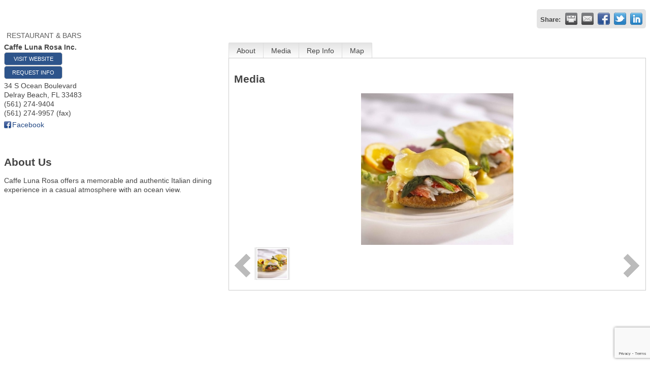

--- FILE ---
content_type: text/html; charset=utf-8
request_url: https://www.google.com/recaptcha/enterprise/anchor?ar=1&k=6LfI_T8rAAAAAMkWHrLP_GfSf3tLy9tKa839wcWa&co=aHR0cDovL3dlYi5kZWxyYXliZWFjaC5jb206ODA.&hl=en&v=PoyoqOPhxBO7pBk68S4YbpHZ&size=invisible&anchor-ms=20000&execute-ms=30000&cb=1p5mt1e6emcg
body_size: 48729
content:
<!DOCTYPE HTML><html dir="ltr" lang="en"><head><meta http-equiv="Content-Type" content="text/html; charset=UTF-8">
<meta http-equiv="X-UA-Compatible" content="IE=edge">
<title>reCAPTCHA</title>
<style type="text/css">
/* cyrillic-ext */
@font-face {
  font-family: 'Roboto';
  font-style: normal;
  font-weight: 400;
  font-stretch: 100%;
  src: url(//fonts.gstatic.com/s/roboto/v48/KFO7CnqEu92Fr1ME7kSn66aGLdTylUAMa3GUBHMdazTgWw.woff2) format('woff2');
  unicode-range: U+0460-052F, U+1C80-1C8A, U+20B4, U+2DE0-2DFF, U+A640-A69F, U+FE2E-FE2F;
}
/* cyrillic */
@font-face {
  font-family: 'Roboto';
  font-style: normal;
  font-weight: 400;
  font-stretch: 100%;
  src: url(//fonts.gstatic.com/s/roboto/v48/KFO7CnqEu92Fr1ME7kSn66aGLdTylUAMa3iUBHMdazTgWw.woff2) format('woff2');
  unicode-range: U+0301, U+0400-045F, U+0490-0491, U+04B0-04B1, U+2116;
}
/* greek-ext */
@font-face {
  font-family: 'Roboto';
  font-style: normal;
  font-weight: 400;
  font-stretch: 100%;
  src: url(//fonts.gstatic.com/s/roboto/v48/KFO7CnqEu92Fr1ME7kSn66aGLdTylUAMa3CUBHMdazTgWw.woff2) format('woff2');
  unicode-range: U+1F00-1FFF;
}
/* greek */
@font-face {
  font-family: 'Roboto';
  font-style: normal;
  font-weight: 400;
  font-stretch: 100%;
  src: url(//fonts.gstatic.com/s/roboto/v48/KFO7CnqEu92Fr1ME7kSn66aGLdTylUAMa3-UBHMdazTgWw.woff2) format('woff2');
  unicode-range: U+0370-0377, U+037A-037F, U+0384-038A, U+038C, U+038E-03A1, U+03A3-03FF;
}
/* math */
@font-face {
  font-family: 'Roboto';
  font-style: normal;
  font-weight: 400;
  font-stretch: 100%;
  src: url(//fonts.gstatic.com/s/roboto/v48/KFO7CnqEu92Fr1ME7kSn66aGLdTylUAMawCUBHMdazTgWw.woff2) format('woff2');
  unicode-range: U+0302-0303, U+0305, U+0307-0308, U+0310, U+0312, U+0315, U+031A, U+0326-0327, U+032C, U+032F-0330, U+0332-0333, U+0338, U+033A, U+0346, U+034D, U+0391-03A1, U+03A3-03A9, U+03B1-03C9, U+03D1, U+03D5-03D6, U+03F0-03F1, U+03F4-03F5, U+2016-2017, U+2034-2038, U+203C, U+2040, U+2043, U+2047, U+2050, U+2057, U+205F, U+2070-2071, U+2074-208E, U+2090-209C, U+20D0-20DC, U+20E1, U+20E5-20EF, U+2100-2112, U+2114-2115, U+2117-2121, U+2123-214F, U+2190, U+2192, U+2194-21AE, U+21B0-21E5, U+21F1-21F2, U+21F4-2211, U+2213-2214, U+2216-22FF, U+2308-230B, U+2310, U+2319, U+231C-2321, U+2336-237A, U+237C, U+2395, U+239B-23B7, U+23D0, U+23DC-23E1, U+2474-2475, U+25AF, U+25B3, U+25B7, U+25BD, U+25C1, U+25CA, U+25CC, U+25FB, U+266D-266F, U+27C0-27FF, U+2900-2AFF, U+2B0E-2B11, U+2B30-2B4C, U+2BFE, U+3030, U+FF5B, U+FF5D, U+1D400-1D7FF, U+1EE00-1EEFF;
}
/* symbols */
@font-face {
  font-family: 'Roboto';
  font-style: normal;
  font-weight: 400;
  font-stretch: 100%;
  src: url(//fonts.gstatic.com/s/roboto/v48/KFO7CnqEu92Fr1ME7kSn66aGLdTylUAMaxKUBHMdazTgWw.woff2) format('woff2');
  unicode-range: U+0001-000C, U+000E-001F, U+007F-009F, U+20DD-20E0, U+20E2-20E4, U+2150-218F, U+2190, U+2192, U+2194-2199, U+21AF, U+21E6-21F0, U+21F3, U+2218-2219, U+2299, U+22C4-22C6, U+2300-243F, U+2440-244A, U+2460-24FF, U+25A0-27BF, U+2800-28FF, U+2921-2922, U+2981, U+29BF, U+29EB, U+2B00-2BFF, U+4DC0-4DFF, U+FFF9-FFFB, U+10140-1018E, U+10190-1019C, U+101A0, U+101D0-101FD, U+102E0-102FB, U+10E60-10E7E, U+1D2C0-1D2D3, U+1D2E0-1D37F, U+1F000-1F0FF, U+1F100-1F1AD, U+1F1E6-1F1FF, U+1F30D-1F30F, U+1F315, U+1F31C, U+1F31E, U+1F320-1F32C, U+1F336, U+1F378, U+1F37D, U+1F382, U+1F393-1F39F, U+1F3A7-1F3A8, U+1F3AC-1F3AF, U+1F3C2, U+1F3C4-1F3C6, U+1F3CA-1F3CE, U+1F3D4-1F3E0, U+1F3ED, U+1F3F1-1F3F3, U+1F3F5-1F3F7, U+1F408, U+1F415, U+1F41F, U+1F426, U+1F43F, U+1F441-1F442, U+1F444, U+1F446-1F449, U+1F44C-1F44E, U+1F453, U+1F46A, U+1F47D, U+1F4A3, U+1F4B0, U+1F4B3, U+1F4B9, U+1F4BB, U+1F4BF, U+1F4C8-1F4CB, U+1F4D6, U+1F4DA, U+1F4DF, U+1F4E3-1F4E6, U+1F4EA-1F4ED, U+1F4F7, U+1F4F9-1F4FB, U+1F4FD-1F4FE, U+1F503, U+1F507-1F50B, U+1F50D, U+1F512-1F513, U+1F53E-1F54A, U+1F54F-1F5FA, U+1F610, U+1F650-1F67F, U+1F687, U+1F68D, U+1F691, U+1F694, U+1F698, U+1F6AD, U+1F6B2, U+1F6B9-1F6BA, U+1F6BC, U+1F6C6-1F6CF, U+1F6D3-1F6D7, U+1F6E0-1F6EA, U+1F6F0-1F6F3, U+1F6F7-1F6FC, U+1F700-1F7FF, U+1F800-1F80B, U+1F810-1F847, U+1F850-1F859, U+1F860-1F887, U+1F890-1F8AD, U+1F8B0-1F8BB, U+1F8C0-1F8C1, U+1F900-1F90B, U+1F93B, U+1F946, U+1F984, U+1F996, U+1F9E9, U+1FA00-1FA6F, U+1FA70-1FA7C, U+1FA80-1FA89, U+1FA8F-1FAC6, U+1FACE-1FADC, U+1FADF-1FAE9, U+1FAF0-1FAF8, U+1FB00-1FBFF;
}
/* vietnamese */
@font-face {
  font-family: 'Roboto';
  font-style: normal;
  font-weight: 400;
  font-stretch: 100%;
  src: url(//fonts.gstatic.com/s/roboto/v48/KFO7CnqEu92Fr1ME7kSn66aGLdTylUAMa3OUBHMdazTgWw.woff2) format('woff2');
  unicode-range: U+0102-0103, U+0110-0111, U+0128-0129, U+0168-0169, U+01A0-01A1, U+01AF-01B0, U+0300-0301, U+0303-0304, U+0308-0309, U+0323, U+0329, U+1EA0-1EF9, U+20AB;
}
/* latin-ext */
@font-face {
  font-family: 'Roboto';
  font-style: normal;
  font-weight: 400;
  font-stretch: 100%;
  src: url(//fonts.gstatic.com/s/roboto/v48/KFO7CnqEu92Fr1ME7kSn66aGLdTylUAMa3KUBHMdazTgWw.woff2) format('woff2');
  unicode-range: U+0100-02BA, U+02BD-02C5, U+02C7-02CC, U+02CE-02D7, U+02DD-02FF, U+0304, U+0308, U+0329, U+1D00-1DBF, U+1E00-1E9F, U+1EF2-1EFF, U+2020, U+20A0-20AB, U+20AD-20C0, U+2113, U+2C60-2C7F, U+A720-A7FF;
}
/* latin */
@font-face {
  font-family: 'Roboto';
  font-style: normal;
  font-weight: 400;
  font-stretch: 100%;
  src: url(//fonts.gstatic.com/s/roboto/v48/KFO7CnqEu92Fr1ME7kSn66aGLdTylUAMa3yUBHMdazQ.woff2) format('woff2');
  unicode-range: U+0000-00FF, U+0131, U+0152-0153, U+02BB-02BC, U+02C6, U+02DA, U+02DC, U+0304, U+0308, U+0329, U+2000-206F, U+20AC, U+2122, U+2191, U+2193, U+2212, U+2215, U+FEFF, U+FFFD;
}
/* cyrillic-ext */
@font-face {
  font-family: 'Roboto';
  font-style: normal;
  font-weight: 500;
  font-stretch: 100%;
  src: url(//fonts.gstatic.com/s/roboto/v48/KFO7CnqEu92Fr1ME7kSn66aGLdTylUAMa3GUBHMdazTgWw.woff2) format('woff2');
  unicode-range: U+0460-052F, U+1C80-1C8A, U+20B4, U+2DE0-2DFF, U+A640-A69F, U+FE2E-FE2F;
}
/* cyrillic */
@font-face {
  font-family: 'Roboto';
  font-style: normal;
  font-weight: 500;
  font-stretch: 100%;
  src: url(//fonts.gstatic.com/s/roboto/v48/KFO7CnqEu92Fr1ME7kSn66aGLdTylUAMa3iUBHMdazTgWw.woff2) format('woff2');
  unicode-range: U+0301, U+0400-045F, U+0490-0491, U+04B0-04B1, U+2116;
}
/* greek-ext */
@font-face {
  font-family: 'Roboto';
  font-style: normal;
  font-weight: 500;
  font-stretch: 100%;
  src: url(//fonts.gstatic.com/s/roboto/v48/KFO7CnqEu92Fr1ME7kSn66aGLdTylUAMa3CUBHMdazTgWw.woff2) format('woff2');
  unicode-range: U+1F00-1FFF;
}
/* greek */
@font-face {
  font-family: 'Roboto';
  font-style: normal;
  font-weight: 500;
  font-stretch: 100%;
  src: url(//fonts.gstatic.com/s/roboto/v48/KFO7CnqEu92Fr1ME7kSn66aGLdTylUAMa3-UBHMdazTgWw.woff2) format('woff2');
  unicode-range: U+0370-0377, U+037A-037F, U+0384-038A, U+038C, U+038E-03A1, U+03A3-03FF;
}
/* math */
@font-face {
  font-family: 'Roboto';
  font-style: normal;
  font-weight: 500;
  font-stretch: 100%;
  src: url(//fonts.gstatic.com/s/roboto/v48/KFO7CnqEu92Fr1ME7kSn66aGLdTylUAMawCUBHMdazTgWw.woff2) format('woff2');
  unicode-range: U+0302-0303, U+0305, U+0307-0308, U+0310, U+0312, U+0315, U+031A, U+0326-0327, U+032C, U+032F-0330, U+0332-0333, U+0338, U+033A, U+0346, U+034D, U+0391-03A1, U+03A3-03A9, U+03B1-03C9, U+03D1, U+03D5-03D6, U+03F0-03F1, U+03F4-03F5, U+2016-2017, U+2034-2038, U+203C, U+2040, U+2043, U+2047, U+2050, U+2057, U+205F, U+2070-2071, U+2074-208E, U+2090-209C, U+20D0-20DC, U+20E1, U+20E5-20EF, U+2100-2112, U+2114-2115, U+2117-2121, U+2123-214F, U+2190, U+2192, U+2194-21AE, U+21B0-21E5, U+21F1-21F2, U+21F4-2211, U+2213-2214, U+2216-22FF, U+2308-230B, U+2310, U+2319, U+231C-2321, U+2336-237A, U+237C, U+2395, U+239B-23B7, U+23D0, U+23DC-23E1, U+2474-2475, U+25AF, U+25B3, U+25B7, U+25BD, U+25C1, U+25CA, U+25CC, U+25FB, U+266D-266F, U+27C0-27FF, U+2900-2AFF, U+2B0E-2B11, U+2B30-2B4C, U+2BFE, U+3030, U+FF5B, U+FF5D, U+1D400-1D7FF, U+1EE00-1EEFF;
}
/* symbols */
@font-face {
  font-family: 'Roboto';
  font-style: normal;
  font-weight: 500;
  font-stretch: 100%;
  src: url(//fonts.gstatic.com/s/roboto/v48/KFO7CnqEu92Fr1ME7kSn66aGLdTylUAMaxKUBHMdazTgWw.woff2) format('woff2');
  unicode-range: U+0001-000C, U+000E-001F, U+007F-009F, U+20DD-20E0, U+20E2-20E4, U+2150-218F, U+2190, U+2192, U+2194-2199, U+21AF, U+21E6-21F0, U+21F3, U+2218-2219, U+2299, U+22C4-22C6, U+2300-243F, U+2440-244A, U+2460-24FF, U+25A0-27BF, U+2800-28FF, U+2921-2922, U+2981, U+29BF, U+29EB, U+2B00-2BFF, U+4DC0-4DFF, U+FFF9-FFFB, U+10140-1018E, U+10190-1019C, U+101A0, U+101D0-101FD, U+102E0-102FB, U+10E60-10E7E, U+1D2C0-1D2D3, U+1D2E0-1D37F, U+1F000-1F0FF, U+1F100-1F1AD, U+1F1E6-1F1FF, U+1F30D-1F30F, U+1F315, U+1F31C, U+1F31E, U+1F320-1F32C, U+1F336, U+1F378, U+1F37D, U+1F382, U+1F393-1F39F, U+1F3A7-1F3A8, U+1F3AC-1F3AF, U+1F3C2, U+1F3C4-1F3C6, U+1F3CA-1F3CE, U+1F3D4-1F3E0, U+1F3ED, U+1F3F1-1F3F3, U+1F3F5-1F3F7, U+1F408, U+1F415, U+1F41F, U+1F426, U+1F43F, U+1F441-1F442, U+1F444, U+1F446-1F449, U+1F44C-1F44E, U+1F453, U+1F46A, U+1F47D, U+1F4A3, U+1F4B0, U+1F4B3, U+1F4B9, U+1F4BB, U+1F4BF, U+1F4C8-1F4CB, U+1F4D6, U+1F4DA, U+1F4DF, U+1F4E3-1F4E6, U+1F4EA-1F4ED, U+1F4F7, U+1F4F9-1F4FB, U+1F4FD-1F4FE, U+1F503, U+1F507-1F50B, U+1F50D, U+1F512-1F513, U+1F53E-1F54A, U+1F54F-1F5FA, U+1F610, U+1F650-1F67F, U+1F687, U+1F68D, U+1F691, U+1F694, U+1F698, U+1F6AD, U+1F6B2, U+1F6B9-1F6BA, U+1F6BC, U+1F6C6-1F6CF, U+1F6D3-1F6D7, U+1F6E0-1F6EA, U+1F6F0-1F6F3, U+1F6F7-1F6FC, U+1F700-1F7FF, U+1F800-1F80B, U+1F810-1F847, U+1F850-1F859, U+1F860-1F887, U+1F890-1F8AD, U+1F8B0-1F8BB, U+1F8C0-1F8C1, U+1F900-1F90B, U+1F93B, U+1F946, U+1F984, U+1F996, U+1F9E9, U+1FA00-1FA6F, U+1FA70-1FA7C, U+1FA80-1FA89, U+1FA8F-1FAC6, U+1FACE-1FADC, U+1FADF-1FAE9, U+1FAF0-1FAF8, U+1FB00-1FBFF;
}
/* vietnamese */
@font-face {
  font-family: 'Roboto';
  font-style: normal;
  font-weight: 500;
  font-stretch: 100%;
  src: url(//fonts.gstatic.com/s/roboto/v48/KFO7CnqEu92Fr1ME7kSn66aGLdTylUAMa3OUBHMdazTgWw.woff2) format('woff2');
  unicode-range: U+0102-0103, U+0110-0111, U+0128-0129, U+0168-0169, U+01A0-01A1, U+01AF-01B0, U+0300-0301, U+0303-0304, U+0308-0309, U+0323, U+0329, U+1EA0-1EF9, U+20AB;
}
/* latin-ext */
@font-face {
  font-family: 'Roboto';
  font-style: normal;
  font-weight: 500;
  font-stretch: 100%;
  src: url(//fonts.gstatic.com/s/roboto/v48/KFO7CnqEu92Fr1ME7kSn66aGLdTylUAMa3KUBHMdazTgWw.woff2) format('woff2');
  unicode-range: U+0100-02BA, U+02BD-02C5, U+02C7-02CC, U+02CE-02D7, U+02DD-02FF, U+0304, U+0308, U+0329, U+1D00-1DBF, U+1E00-1E9F, U+1EF2-1EFF, U+2020, U+20A0-20AB, U+20AD-20C0, U+2113, U+2C60-2C7F, U+A720-A7FF;
}
/* latin */
@font-face {
  font-family: 'Roboto';
  font-style: normal;
  font-weight: 500;
  font-stretch: 100%;
  src: url(//fonts.gstatic.com/s/roboto/v48/KFO7CnqEu92Fr1ME7kSn66aGLdTylUAMa3yUBHMdazQ.woff2) format('woff2');
  unicode-range: U+0000-00FF, U+0131, U+0152-0153, U+02BB-02BC, U+02C6, U+02DA, U+02DC, U+0304, U+0308, U+0329, U+2000-206F, U+20AC, U+2122, U+2191, U+2193, U+2212, U+2215, U+FEFF, U+FFFD;
}
/* cyrillic-ext */
@font-face {
  font-family: 'Roboto';
  font-style: normal;
  font-weight: 900;
  font-stretch: 100%;
  src: url(//fonts.gstatic.com/s/roboto/v48/KFO7CnqEu92Fr1ME7kSn66aGLdTylUAMa3GUBHMdazTgWw.woff2) format('woff2');
  unicode-range: U+0460-052F, U+1C80-1C8A, U+20B4, U+2DE0-2DFF, U+A640-A69F, U+FE2E-FE2F;
}
/* cyrillic */
@font-face {
  font-family: 'Roboto';
  font-style: normal;
  font-weight: 900;
  font-stretch: 100%;
  src: url(//fonts.gstatic.com/s/roboto/v48/KFO7CnqEu92Fr1ME7kSn66aGLdTylUAMa3iUBHMdazTgWw.woff2) format('woff2');
  unicode-range: U+0301, U+0400-045F, U+0490-0491, U+04B0-04B1, U+2116;
}
/* greek-ext */
@font-face {
  font-family: 'Roboto';
  font-style: normal;
  font-weight: 900;
  font-stretch: 100%;
  src: url(//fonts.gstatic.com/s/roboto/v48/KFO7CnqEu92Fr1ME7kSn66aGLdTylUAMa3CUBHMdazTgWw.woff2) format('woff2');
  unicode-range: U+1F00-1FFF;
}
/* greek */
@font-face {
  font-family: 'Roboto';
  font-style: normal;
  font-weight: 900;
  font-stretch: 100%;
  src: url(//fonts.gstatic.com/s/roboto/v48/KFO7CnqEu92Fr1ME7kSn66aGLdTylUAMa3-UBHMdazTgWw.woff2) format('woff2');
  unicode-range: U+0370-0377, U+037A-037F, U+0384-038A, U+038C, U+038E-03A1, U+03A3-03FF;
}
/* math */
@font-face {
  font-family: 'Roboto';
  font-style: normal;
  font-weight: 900;
  font-stretch: 100%;
  src: url(//fonts.gstatic.com/s/roboto/v48/KFO7CnqEu92Fr1ME7kSn66aGLdTylUAMawCUBHMdazTgWw.woff2) format('woff2');
  unicode-range: U+0302-0303, U+0305, U+0307-0308, U+0310, U+0312, U+0315, U+031A, U+0326-0327, U+032C, U+032F-0330, U+0332-0333, U+0338, U+033A, U+0346, U+034D, U+0391-03A1, U+03A3-03A9, U+03B1-03C9, U+03D1, U+03D5-03D6, U+03F0-03F1, U+03F4-03F5, U+2016-2017, U+2034-2038, U+203C, U+2040, U+2043, U+2047, U+2050, U+2057, U+205F, U+2070-2071, U+2074-208E, U+2090-209C, U+20D0-20DC, U+20E1, U+20E5-20EF, U+2100-2112, U+2114-2115, U+2117-2121, U+2123-214F, U+2190, U+2192, U+2194-21AE, U+21B0-21E5, U+21F1-21F2, U+21F4-2211, U+2213-2214, U+2216-22FF, U+2308-230B, U+2310, U+2319, U+231C-2321, U+2336-237A, U+237C, U+2395, U+239B-23B7, U+23D0, U+23DC-23E1, U+2474-2475, U+25AF, U+25B3, U+25B7, U+25BD, U+25C1, U+25CA, U+25CC, U+25FB, U+266D-266F, U+27C0-27FF, U+2900-2AFF, U+2B0E-2B11, U+2B30-2B4C, U+2BFE, U+3030, U+FF5B, U+FF5D, U+1D400-1D7FF, U+1EE00-1EEFF;
}
/* symbols */
@font-face {
  font-family: 'Roboto';
  font-style: normal;
  font-weight: 900;
  font-stretch: 100%;
  src: url(//fonts.gstatic.com/s/roboto/v48/KFO7CnqEu92Fr1ME7kSn66aGLdTylUAMaxKUBHMdazTgWw.woff2) format('woff2');
  unicode-range: U+0001-000C, U+000E-001F, U+007F-009F, U+20DD-20E0, U+20E2-20E4, U+2150-218F, U+2190, U+2192, U+2194-2199, U+21AF, U+21E6-21F0, U+21F3, U+2218-2219, U+2299, U+22C4-22C6, U+2300-243F, U+2440-244A, U+2460-24FF, U+25A0-27BF, U+2800-28FF, U+2921-2922, U+2981, U+29BF, U+29EB, U+2B00-2BFF, U+4DC0-4DFF, U+FFF9-FFFB, U+10140-1018E, U+10190-1019C, U+101A0, U+101D0-101FD, U+102E0-102FB, U+10E60-10E7E, U+1D2C0-1D2D3, U+1D2E0-1D37F, U+1F000-1F0FF, U+1F100-1F1AD, U+1F1E6-1F1FF, U+1F30D-1F30F, U+1F315, U+1F31C, U+1F31E, U+1F320-1F32C, U+1F336, U+1F378, U+1F37D, U+1F382, U+1F393-1F39F, U+1F3A7-1F3A8, U+1F3AC-1F3AF, U+1F3C2, U+1F3C4-1F3C6, U+1F3CA-1F3CE, U+1F3D4-1F3E0, U+1F3ED, U+1F3F1-1F3F3, U+1F3F5-1F3F7, U+1F408, U+1F415, U+1F41F, U+1F426, U+1F43F, U+1F441-1F442, U+1F444, U+1F446-1F449, U+1F44C-1F44E, U+1F453, U+1F46A, U+1F47D, U+1F4A3, U+1F4B0, U+1F4B3, U+1F4B9, U+1F4BB, U+1F4BF, U+1F4C8-1F4CB, U+1F4D6, U+1F4DA, U+1F4DF, U+1F4E3-1F4E6, U+1F4EA-1F4ED, U+1F4F7, U+1F4F9-1F4FB, U+1F4FD-1F4FE, U+1F503, U+1F507-1F50B, U+1F50D, U+1F512-1F513, U+1F53E-1F54A, U+1F54F-1F5FA, U+1F610, U+1F650-1F67F, U+1F687, U+1F68D, U+1F691, U+1F694, U+1F698, U+1F6AD, U+1F6B2, U+1F6B9-1F6BA, U+1F6BC, U+1F6C6-1F6CF, U+1F6D3-1F6D7, U+1F6E0-1F6EA, U+1F6F0-1F6F3, U+1F6F7-1F6FC, U+1F700-1F7FF, U+1F800-1F80B, U+1F810-1F847, U+1F850-1F859, U+1F860-1F887, U+1F890-1F8AD, U+1F8B0-1F8BB, U+1F8C0-1F8C1, U+1F900-1F90B, U+1F93B, U+1F946, U+1F984, U+1F996, U+1F9E9, U+1FA00-1FA6F, U+1FA70-1FA7C, U+1FA80-1FA89, U+1FA8F-1FAC6, U+1FACE-1FADC, U+1FADF-1FAE9, U+1FAF0-1FAF8, U+1FB00-1FBFF;
}
/* vietnamese */
@font-face {
  font-family: 'Roboto';
  font-style: normal;
  font-weight: 900;
  font-stretch: 100%;
  src: url(//fonts.gstatic.com/s/roboto/v48/KFO7CnqEu92Fr1ME7kSn66aGLdTylUAMa3OUBHMdazTgWw.woff2) format('woff2');
  unicode-range: U+0102-0103, U+0110-0111, U+0128-0129, U+0168-0169, U+01A0-01A1, U+01AF-01B0, U+0300-0301, U+0303-0304, U+0308-0309, U+0323, U+0329, U+1EA0-1EF9, U+20AB;
}
/* latin-ext */
@font-face {
  font-family: 'Roboto';
  font-style: normal;
  font-weight: 900;
  font-stretch: 100%;
  src: url(//fonts.gstatic.com/s/roboto/v48/KFO7CnqEu92Fr1ME7kSn66aGLdTylUAMa3KUBHMdazTgWw.woff2) format('woff2');
  unicode-range: U+0100-02BA, U+02BD-02C5, U+02C7-02CC, U+02CE-02D7, U+02DD-02FF, U+0304, U+0308, U+0329, U+1D00-1DBF, U+1E00-1E9F, U+1EF2-1EFF, U+2020, U+20A0-20AB, U+20AD-20C0, U+2113, U+2C60-2C7F, U+A720-A7FF;
}
/* latin */
@font-face {
  font-family: 'Roboto';
  font-style: normal;
  font-weight: 900;
  font-stretch: 100%;
  src: url(//fonts.gstatic.com/s/roboto/v48/KFO7CnqEu92Fr1ME7kSn66aGLdTylUAMa3yUBHMdazQ.woff2) format('woff2');
  unicode-range: U+0000-00FF, U+0131, U+0152-0153, U+02BB-02BC, U+02C6, U+02DA, U+02DC, U+0304, U+0308, U+0329, U+2000-206F, U+20AC, U+2122, U+2191, U+2193, U+2212, U+2215, U+FEFF, U+FFFD;
}

</style>
<link rel="stylesheet" type="text/css" href="https://www.gstatic.com/recaptcha/releases/PoyoqOPhxBO7pBk68S4YbpHZ/styles__ltr.css">
<script nonce="PLqGlB0a8tQG36uROM-GTQ" type="text/javascript">window['__recaptcha_api'] = 'https://www.google.com/recaptcha/enterprise/';</script>
<script type="text/javascript" src="https://www.gstatic.com/recaptcha/releases/PoyoqOPhxBO7pBk68S4YbpHZ/recaptcha__en.js" nonce="PLqGlB0a8tQG36uROM-GTQ">
      
    </script></head>
<body><div id="rc-anchor-alert" class="rc-anchor-alert"></div>
<input type="hidden" id="recaptcha-token" value="[base64]">
<script type="text/javascript" nonce="PLqGlB0a8tQG36uROM-GTQ">
      recaptcha.anchor.Main.init("[\x22ainput\x22,[\x22bgdata\x22,\x22\x22,\[base64]/[base64]/bmV3IFpbdF0obVswXSk6Sz09Mj9uZXcgWlt0XShtWzBdLG1bMV0pOks9PTM/bmV3IFpbdF0obVswXSxtWzFdLG1bMl0pOks9PTQ/[base64]/[base64]/[base64]/[base64]/[base64]/[base64]/[base64]/[base64]/[base64]/[base64]/[base64]/[base64]/[base64]/[base64]\\u003d\\u003d\x22,\[base64]\x22,\x22QcORL8OCLcKvDyLDrcONXFtsESBDwpVIBBFhDMKOwoJOQhZOw7EWw7vCqyDDklFYwrRObzrCmcKjwrE/GsOlwoohwoDDvE3Cswp+PVfCs8K0C8OyEFDDqFPDlC02w7/CuXB2J8KSwpl8XBTDssOowovDmMOkw7DCpMO8b8OAHMKGe8O5ZMOGwrREYMKgXywIworDtGrDuMKdRcOLw7gceMOlT8OFw4hEw701woXCncKbaxrDuzbCmh4WwqTCrG/CrsOxV8OswqsfT8KmGSZvw5AMdMO9ICAWen1bwr3CvcKKw7nDk0AsR8KSwqdnIUTDiiQNVMO/WsKVwp98wqtcw6F/wqzDqcKbBsOnT8Kxwq7Dj1nDmEM6wqPCqMKSAcOcRsOeRcO7QcOHEMKASsO8GTFSasONOAtJPkM/wqBOK8OVw6jCucO8wpLCpnDDhDzDuMOHUcKIQU90wocHLyx6O8KIw6MFLMOyw4nCvcOBGkcvZsKAwqnCs29LwpvCkA/CkzIqw5Z5CCsSw5PDq2VLVHzCvRdXw7PCpSXCjWUDw5Z4CsOZw4vDnwHDg8Kbw7AWwrzCp2JXwoBpY8OncMKwVsKbVk/DjBtSN2omEcOjAjY6w5HCjl/DlMKww7bCq8KXWzEzw5tLw7FHdlshw7PDjj3ChsK3PGzCsC3Cg0/CmMKDE2oNC3g+wqfCgcO7DsKBwoHCnsKmFcK1c8OnfwLCv8O3BEXCs8OzKxlhw4IZUCAJwqVFwoAmCMOvwpkaw5jCisOawqY7DkPCpmxzGUPDuEXDqsKyw4zDg8OCHcOawqrDpWZ3w4JDZsKCw5d+Rn/[base64]/ecK1IkbCsCDDsEocQMKfTUbCixJkF8KnOsKNw7nCgQTDqFkHwqEEwrJ7w7Nkw67DtsO1w6/Du8KvfBfDkTA2U0VBFxIIwqpfwokIwpdGw5teLh7CthPCj8K0wosjw5liw4fCuFQAw4bCjgnDm8Kaw6LClErDqTPCgsOdFQNtM8OHw7FDwqjCtcOPwqstwrZdw6ExSMORwp/Dq8KAMVDCkMOnwoA1w5rDmT0Gw6rDn8KKIkQzUDnCsDN+SsOFW0TDrMKQwqzClj/Cm8OYw4bCl8KowpIsfsKUZ8KmK8OZwqrDmFJ2wpRmwrXCt2kAKMKaZ8KsbCjCsH0ZJsKVwp/DvMOrHg9eemjCgn7CjUfCr2U8GMOSZMOLckHCkFbDnzzDg1vDnsOCZMOcwpTClsOVwodwEhjDl8OwIMO7wr/CjcKqfMK9ZnRvXmXDmcOIO8OtLkcqw51Tw4jCtRIyw6HCkcKbwpsFw651eX8xLyxpwr1FwovCsUsea8KIw57DswYyJCnDrgoJC8KmVcO7ST7Do8KBwpY4OsKLMzVBwqtgwpXDksOiPQ/DtxjDqMKlI0o2w6TCp8KLw53CusOhwrvCi3ljwovCiDPCpcOlMVR/ZwMkwoLCjcOawpjCn8Kxw78vRxtLYXM+wqvCvXPDhH/[base64]/CjsKnwqhEw7LCmcOZw47ClMK4Jl0swqhfTMKoGCbDl8KEwqQvSwt8wp7CnTPDsQ0vLsOcw650wq1RW8O7QsO4w4fCg0g0KTRQS1/DvF3CplbCusODwp7DmMOOGsKtIlBKwprDpAkpHcK0w7vChlN2BkXCuj1xwqxqFMKbWzfCm8OUUMK6LRlUcgE6JcO2BQ/DiMO0w7UPE3t8wrzCoVMAwpLDusOQaBkUbTp6w453wo7CucOrw5bDmhzDg8KfAMOcwo/DiAHCl3fCsQhDXsKoYHfCl8OtTcONwrkIwpjCiQHCvcKdwrFewqdKwoDCiUpqa8KXOEsIwp98w7syworCmAAObcK1w59hwpjDscOCw7HClgYOCVjDp8Kawq0zw4fCswNfXsOGBMKLw7NNw5AtRTLDi8OMwoTDhQZlw7HCkmY3w4PDsGENwo7DvG1SwrROMh/Ck0rDqcKOwqTCusK2wowLw5fCv8KLeUvDm8KiUMKBwrhQwp0Fw4HCmTMYwp4vwq7DiwJnw4LDmsOxwp1rSgTDtlYyw6TCp2/DqFDCl8O6H8KZXcKHwp/Ck8KVwqHCrMKoGsK2wobDscKcw4lnw5ZIQDoIdDgMCcOCcjfDhcKKWMKew6VRIy5SwqJ+BMOfGcK/WsOGw7AewrxcKcOHwopjEcKgw5MIw4BDf8KFYMKgHMOkG05iwpnCgF7DnsK0wpzDqcKhCMKJYmY2AnsLQnF5wpY1KFTDnsOwwrgtLzcVw54UDH7CncOyw7LCs0PDmsOAV8OSGsK3wqIwQ8OmeAkTMVMJEh/DtBDClsKAJ8Kmw6fCk8KpVAPCjsKHWk3DmsOIMwcGJ8KyJMOdw77DoArDosKDw6PDn8OCw4vDtkFtATsAwrMXVDLDr8Kcw6hkwo0Fwo8RwpvDosO4MgsFwr1Dw4zCjzvDn8OBLMK0FcOmwrrCmMKmKURmw5A/Qy0rOMKuwobCnAjDvcOJwrYKSMO2EkY7w77DgHLDnDLCkFzChcOUwrJPf8K/woPCmMKbZcK3wo1hw4XCmWjDu8OGdcKXwpsxwoBLVEMWwpPCh8OAbGtAwrZuw7bCp3l0wq4kDmIjw7E/w4LDvsOSJlo8SxHDl8Oxwr1ubMKvworDusOWIsKWUsO0IsKLEjTCr8K1wrXDhcOHKQwsQ1zCjjJIwqXCp0jCmcO6MsOSI8OVSWF2BMKjwonDqMKlw7JyDMOqfcOdWcObK8OXwpRowr0iw5/Co2AowrrDrlBywp/[base64]/CtcKBw6dawoLChcOiwp/Dl1bCti1cSEfDhWIVa3RRfMOib8OawqsbwoVzwoPDtygHw6lLwqHDhArCusKBwrjDtMKzLcOnw7tPwpZJGXNPFcORw4syw4rDjsKTwp7CqHjDlsOTDzwaYsKaKgBrdQkkeSDDqxE/w5DCu0tXLsKgEMOpw4PCtxfCknAjwq1qRcK2VxFxwrZnEn/DkcOtw6A2wo9/[base64]/TQUFckDDkn/CrcKLwpPDkCpLw6LCisOhXFfCjMKxBsOwK8Oyw7jDsjPCkXp7NVfCuW8JwpHChwxcdcK3DMKXZH7DlhvCiHpLd8O3BsOkwo3CtU4Ww7DCvsKRw4x3diPDhH9uHxnDhRUhwr/[base64]/NcKJbMOJw4cKwqwRH8Kmw7HCv8O+GMKpwp1nFz/CqlBCAcOEXB7Cok0Uwp7CiGQXw7cAJMKTRRvCvDjDusKYajLCoQ0Ww71wCsK+AcK5WGwKdHHCgmnCgsK3T2nChEPDh3V1KMKGwogcw5TCiMOKTzV+PGwJAsORw5HDr8OqwonDqlY+w7RedFXCusOECDrDpcOwwqULAMO1wrDDiDxwQMOvOk3DrmzCvcKyUXRuw7R/akfDny4gwovCpyrCqWB9woMsw6rDiCQFUsOvAMOqw48Dw5sPwpEow4DCiMKEwoPCtgXDt8OrbSLDtcO3NcK5Xk7DrkwkwpQHKsKTw6HCgcOOw65kwpgIw4oXXzbDok3CjDInw5TDqMOkcsO6Bl0zwpAlwo7CmcKLwq/CiMKEw6HCgMO0wqtow4wgKnIxw64WTcKUw63DjT86KDhXKMOcwqbDq8KAKH3DjR7DihxeR8Ktw63DvsObwonDpXhrwoDCjsOzKMO/wpMTbQbCpMK3MSVdw7nCtTHDoxMKwpxbOFlwa2TDmFPCjsKiGQPDrcKWwoMGbsOIwr/Dk8Oxw5/CjsOhw6vCi27DhVTDucOhakzCpcOdYjzDv8OUw73CuWPDg8OQDSPCqcOJUMKZworDki7Dhhp5w5ACMj/[base64]/CiEXCi8K5YcKWw5BPwpgywrjCpH8BwrvDnk3CksOpw7xfVQFgwqbDmkNfwrx4ecOXw4vCtlV7w6jDhsKeQ8KNBj/CmTnCqWVswrdzwoQLBMOaQj18wqHCmcKOwpTDrcO6w5vDh8OqA8KXTMOawpPCnsKZwrDDkcKeGcOawp1KwrdresKJw4XCrcOuw7fDvsKAw4HCkBpswo7Cr2ZMCjPCuS7CuTAVwo/Co8OMacKNwpXDicKbw5Q4U2bDkgbCmcKQw73CuhU9w6UYUsONwqDCvcKmw6PClsKPP8O/[base64]/[base64]/PGPCs8O3w4jCtsK/w5XChMO7QMKoccOaw43CpEfCjcONwqBAwr7DmmZqw4TDtsKeDiQcwoDCqynDqSfCvcOmwqzCjzlIwoRQwoLDnMOOPcK7NMO3Zl0YFjIyL8KqwppAwqkDSnJpRsOgICIVCQTCvgpTecK1D1QfF8KxHnTCg1LCqV49w65Pw6/CisO/w5lswqXCvHlNdRtJwpTDpMOVwqjCgx7DkTHDv8KzwrABw7zDhzJtwqvDvyTCt8KBw7TDq246wqYAw7tgw4bDnFDDtXDCjkjDpcKWDTfDjsKgwonDuWR0wrcuC8O0wrd/EMOWBMOAw6DCncO0JC7Ds8KGw5RMw7U+w4nCjDZlcnfDrcKAw4TCmAxyQsOMwojCisKzTRnDhcOEw4N8ecO0w7wpOsKww5YvGMK4VxzCocKXJMOCN27Dik1dwogaaVLCncK1wq/Dj8OHwpTDpcOJVk01wpnCj8K5woJoWXrDhMONVkzDhsKFFU3Dl8KBw78LZsKddcKhwr8abHnDpsKsw53Dkw3CiMK4w7/DuWnDvMKuw4QnVwgyJ3oHw7jDl8OlQW/CpxNGCcKxw7FrwqALwr1YWm/CgcOzQHzCrsKhaMO1w43Dsy5Cw77Co3lFwrNIwpPDnSfCn8OXwq18NsKXwqfDmcOJw4bCq8K3wpkCJF/Dun8LecOgw6vCssKMw5bClcKmw6rCp8OGD8OYFxbCqcOqwqdAKUhtfcKSMV3CgcOawqLCq8OvfcKfwq3DkSvDoMOMwq7DuGt3w53CmsKPJ8OPEMOmanx8OMKJbCFTNznCmUUrw6lWAwljF8O0wpjDmn/Di1/DlcOFKMKMf8OwwpfCisK1wqvCoDcMw7h2wqh2f3kYw6XDhcKLYRVuTMOOw5l7YcKpw5DCpGrDmsO1DMKzScOhVsKJecOGw69ZwrkOw6oBwrpZwro7SWLDiA3Chy1ew5AYwo0kBHrDicKgwpjCoMKhE2rCv1/DlMOhwrbCtjFEw7TDgMOlPsKdWsKCwqHDpXETwqjCqBXDlMOHwpvCi8KvGcK8IDc4w5/[base64]/CuMOzwo8tK8OSHDvCi2A8wqzCosOMIkfDvDBZw6VpRypfbmTCocOyeQYNw6drwrkmSjJ9WUkpw5rDhMOfwrlPwrJ9Kk4AZ8KkKSt3FcKDw4PCjMKBaMObZcO4w7rDo8KqYsOnOcK9wok7wpUmw4TCqMOzw7x7wr59w5/Dl8KzKcKYS8K9QjXDrMKxw6owLnnClsKXLU/DihDDkEHCpVgkdz/[base64]/[base64]/DvcK2Z8KLScKXTMK1LRJjw6tpw5XCuyzDq8OCMFLDt8OzwpLDosOtCcOkBhMlHMK4wqXDoCRta3Yhwr/[base64]/CmxfCj8KDwocOwpsywpJ+DMKfwpRgw6AJK3TCg8OYwpfChcK7w4TDpsOnw7rCmlrCkcKhwpFKw501w7fDtUvCrjfDkyUObMOaw7dow67DpEjDrXXChi4lMkrDn3/DrD4jw4wDfWLCh8O0w73DmMKlwqBhKMOkM8KuC8KEXMKbwqUrw4QvJcOWw4Uhw57DuiEJJMOMdMOeNcKTABzCqMK5Fx7CssKpwofCjWfCqm4MQsOgwojDhC09cx5Xwo3CssO0wqp2w5JMwrvCg2Mww7fDvMKrwpsiS1/DsMKCG3ttK3bDmsKfw6guwrBxSMK3CFbCimJlRcKLw4bCjBQ/Yx4vw6DCqwMkwpQswoHCl3fDmlhWZ8KjVVXCqMKww6oBWinDqSDCmT5QwpzDgMKUccOSwppUw73CiMKGGXFqM8OJw6rCqMKJUsOXZRrDiFIcY8KawpzDjSBmwq0Ow70LBEXDjcOzByDCuXwmVMO2w4Iac0XCvlHDocOmw7zClQjCnsO2wplqwoTDsFVcJFw/A3hWw5MFw4XCjDPCvyTDlRNWw5NmcDMZFRnCn8Oea8O0w4gkJCp0Rz7Ds8KgSUFETG08ecObdMKyKgpYVAjDrMOvS8KtLm97Z054ATRewpHDjTZSAsKxwrXDsHPCgBNcw44GwrQkD0kHwrrCv1zCkGDDosKIw7t7w6A4VMOiw7Enwp/CvsK+EE3DvsObFcK8EcKVw6rDuMOlw6PCjSTCvwkPUhHCnw8nHUHDqMKjw40Yw4/[base64]/ClsKZf23DtsK1w7zDgz10wqDCoMOLw7wHwpbCksOHw7bDq8KmDsKvJRRJS8Ozw7oUZnPCs8OZwr3DrF/DtsOvwpPDt8KRWV5UbhHCox/CvcKtEzrDphLDii/DusOVwqlFwo5MwrrCt8KowpjCkMO/Y2zDrMOSw5hXGF8kwoQmGsOWNsKMe8OYwoxWwpTDksONw6dIWsKqwrzDrCwAwpTDkcO4RMKxwowfJsOST8KwHsO1c8O7w5jDuE3DsMKjbcKAUhvCrwfDvVYwwrd3w4DDrFDCtXDCtsOMXMOyaQ7DrsO4PcK3XcOjLiTCuMOcwrvDmnsIGsK7PsOmw5nDgh/DtsOxwp3CosKyasKCw4jCk8OCw6HDvBYjAsKJSMOgHCApQcOKbg/Dvx/DjcKrUsKXFcKzwpXCgsKDJjfDkMKRw7TCmyNqw5/CrEIXYsOcXQ5PwonDrCnDmsKtw6fCisOlw61iCsKcwqfCv8KKS8O9wq0awq/Dm8OQwq7CtcKnVDU5wr1iWGvDpBrCnnzCkzLDnhnDrsO2bCUnw5vCqlnDtlJ2aSDCt8OETMOnwofCksKBI8KTw5HDqsO/[base64]/CnzwTwowMR39rwpXCgyU0w54Ow5PCn8K7w7XDk8O8H1Qawq1owphwSMKkIm3ChBXDjCtgw7/CmsKoB8KyRF4UwrJtwo3ChQ5HTjBZLyVSwoHCh8KFJ8OawrbDicKDNTY0CCgDMFXDpCrDoMOMenvCrMOJEsKkYcK2w4RAw5Q/[base64]/[base64]/wonCrMKnwpnCmXPDrmZcKsOcWsOlHMOeEcOVJcKvw4N8wpZMwpDDusOMTylqXMKvw4/[base64]/[base64]/CjMOpwpN5d8OKECDCssKCw5LCrMOTwoQWC03Cil3DsMODPjopw63DrcKkNETCuXzDp2lLw6fCg8OCOhdoZWYyw4IJw5DCszQyw7VbeMOgwqEUw7U5w6rCmQ1Ow6ZPw6nDpllWWMKNA8OEO0jDlmV+XMOsw6RxwprCrGpaw5pZw6VrZsKywpJRwq/Dt8KtwpsUeVTCpXvCocOdaWrCisKgPl/DgcKyw74hd3Q/HyNOw6k8RcKJWk0ND1w1EcO/D8K3w4IxYTnDgEAfw74jwpdXw6LCjWjCtMO3X0AePMKRPWB+HmDDh0xMC8KQw5ogZcKRQEjCjGwiLQ/DrcOow4/DjsK3w5PDk27DtsOOB1zCvsOaw7nDqcKfw6ZEAUAFw4tGB8K1wpdgw6USOcKDMzzDu8Oiw7LDvsO/[base64]/[base64]/Dowp8EMOXHD16woPDqcOiw5bDlTB/[base64]/DrsKew7JkZS7CrAPDtMKgw7NGw6PDtMOxagbDnMOFw4ANccKHwrnDq8K5aCEOfk/DsygmwqlSJcKYJsOTwposwqIpwrvCvcOtIcKQw6E7w5fCmcKEw4cRw4vCiDLCrsOPBURhwqHCrUYxJsKiO8O+woPCpMOqw4bDtm7CpMKMUXtgw5fDvkzCh0/Dn17DjsKMw4MDwrHCncOXwoNWWTdUIcO2T1I6wp/CqxdxMRt5ZMOlesOrwp3Dln0swrnDmjZhw7rDtMOmwqliwrDCkUTChFzCtsKEC8KoDMOMwrAPw6xsw6/CosKhZnhBcj7CrcKgw71bw43CgCkfw4ZlF8K2wrDCnsKINMO/worDtMKgw6sww5VrHU1Ew5IdeCDCoWrDscOFIGvDl0DDljdjD8Krwo7DrWATwpbCgcK+OUpAw7nDrsOYfsK0MgnDtzrCkzYuw5BUeBXChMK2w4IxTQ3DowzCpMKzBhnCvMOjKj56AsK5Hhtnw7PDtMOpRH8Aw7wsazQJwrooQTXCgcKFw6QWZsOgw6bCi8KHPkzDlMK/[base64]/dg7Dh8Kvw4XCm8O1VMK1w5PDl8OMfcKqTcKSCcOOw6ldccKEPsOcw7HCt8Kxw6Mrwo1rw7EXw5Exw5rDhMODw7zCmsKXTA13O1hDbUJUwrMGw6LDh8O+w7vCmR7Dt8OwYhIowpBMNFokw4NzEnjDoj/ChRctwp5Qw6oNwr9ew4MYwobDszN7fcOZw6jDtz1PwrvCli/DscKZZsKcw7fDpsKIwpPDvMOuw4PDmC7Ctnh1w67CmWdsG8ONwpwgw4zCoxjCi8O0W8KPwpjDqMOTCsKUwqJAPD3DgcOiMQxiG0h5O05zLnTDqMOcH1Mvw7hNwp1UJT9Hw4bDu8KDaxRtVMKhLGhjSw0lfcOKeMO3FMKmIsK7w78rwpFOwrk9wq8+w5RiRQl3MXx/wp46fgDDqsKzw5p4wpnCh2HDqh/DscOow6zCnhTCgsOnXsKww5sFwpnCllcQDVI/FcO8Fi4fDMO0C8KnIyzCnBLDjcKBHxVQwqpMw7QbwprDqsOREFQVXMOIw4nCqyvDpAXClMKSwrTCt2F5dioGwpF7worCv2/ChGLCrxdswobDuU3DuXzCiRTDg8OBw6smwqV8HWnDj8K1wqZEw4p6SsO0w4DDjcK1wp7CggRiwpnCrMKQKMO/wo3DscOZwqtjw77Dg8Ovw65HwqHDqMOJw6FTwpnCvDM5w7fCn8OQw68mwoEhwqRbcMO5eU3DllLCvMO0wp47wonCtMO/aEzDo8OiwqTCk0huP8Kvw7xIwpzCjMKOdsK3Fh/CmnbCogHDsUwPGcKWWVPCncKJwq0xwpkUQMKbwrHCqRHDmMO5bm/Cv2EwIsOjbMK4Gj/CmVvCmDrDgkdCV8K7wp7CvBZgE1JTezhKQGt0w6B6ASrDs37Du8K7w5nCmWdOKQ3CvgFmDyjCpcOpwrAPcsKjb38Kw6FBdnhbw4XDk8OZw5vChxgWwqB6XiE6wrh7w43CoBlNwo9ZYcO+wpjCusOMwr0Kw69NdMODwo3DucKiZMOwwoHDp1zDhw7ChsOCw4/DhggRFA9Aw57DgyvDtsOXHinCqDpvw4DDvhrCjAcUw5ZxwrPDhcOywrpBworCsiXDucO9wrk8RxkBwoYuLMKxw73ChmbDo27ClwLCuMOrw7lgwqvDkcK5wq3DrGFte8KQwpzDjcKwwoo/IFrDpsOSwr4SAsKtw6nCnsOowr3DrcKpw4DCmRPDgcKuwqFpw6x6w48aF8O3XMK2wr5MAcKJw4nDicODw4gTUTMdZUTDl0XCvw/Drm/[base64]/fMKrw4zCocO8w6fChMKfw5rCpMO7GUdgMU/[base64]/w71gC8ODw7xlwpVPfnBCwqJkwo/DusKNwq5dwq7ChsOjwoZBw7TDiXrDvMORwr3Di0QbecOKw5LCllBaw6x4acO7w5sKB8KyIwNsw5M+PsKqGE0Nw5Ivw4pVwqpnTTRkAjvDiMKORRrCtk40w6/DhsOOw5/Dnx/Cr2zCm8Opwp4/w6XDmTZzPMO5wqwCw7bDj0/CjRrDrMK3w7PCmQjDicO+wp3Dh3zDq8OkwrDCkcOWwq7DtFgkTcOXw4UPw4bCu8OBXGTCrcOUZm3DsQ/Dvg0swqjDjg3DlGvDl8K2Ol/ClMK7w7FoZMKwFREWMwrCrXQIwoN1MjXDu0TDnsK1w6sDwpxgw586LsORw68/EsKCwrA6bzIyw5LDq8ONJ8Omaj8cwq9iQMKUwqwkCRZ4woXDlcO/w5ZvFkzCrMOgM8OdwrHCmsKJw7nDsj/[base64]/ClsOgdmnCmGrCosKXbsO1KWYpQ8Ojw7ZNVsOLbBrDs8OwFMK8w7dAwpUyAl7DkMOSU8K8SG3CtsKgw5Qwwpcww4/CrsOLw7J/QW8dbsKMw40zG8O0wqcXwqhJwr5RIsK7GiXDkcOGA8KYB8OeABDCjMORwrjCusOZZnxbw5LDmg0GLiTCvXXDjCkHw6jDmw7CkSJzaUXDiVdvwpHDqMObw5HDgnYzw5jDn8Kcw4bDsA1BJMKhwotnwpooF8OrJELCi8OXPMKbJn/CkMKXwrIbwooIDcKAwqrClzIpw4jDi8OTAXnCmjgwwpR/w6vDvsKGw70MwrLDjVhOw75nw481f1rCsMOPM8OxJMO2PcKofcKWBD5cYlgBfU/ChcK/w7XCu1wJwqVgwpHDkMOnXsKHwpXChS0Xwp1UcXnCmjjDgiJow6kkN2TDtR0zwq9Vw5dpBsKOSmVPwqsDX8OxO2Yfw6suw4nCt00Zw7pZwqF3w7nDomkMHRF3C8KtSsKMBcK/VkM2d8K7woTCtsO7w6UeFMKbP8KQwoLCrMOqKsObw4bDkGJiPMK0TEwYBcKswoZWeXfDssKGwot+amxhwoFPQ8OfwqUGR8OLwqbCtlUIYx0+w7Y+w5cwSGw9csKPYcK0CDvDqcOrw5bCh2hVXcKFc3o2wpbDncK9HMKPY8KIwq13wq/CkxdPw7Q/UA/Cv3o6w4Z0BEbCucOCdhZeZX7Dk8OxVzzCqD/DvhJQBA0UwoPDmnrDj05qwqPCnDkbwp0fwptsLMOWw7BfE2TDl8KLw49uITstKcOGw6PDrFYAMibDsQPCqcOFwqpDw7/DpmjDgMOIXMOBwrfCt8OPw4R3w612w7zDhMOhwoNGwrxqwqvCrMOJP8O/[base64]/CoMOoTwgfLcKnM8OSwqxrAsOpw4XCuA/DiiHCqizCm2xgwoIuQlN3w4TChMKucljDg8Oiw6nCmUBMwowLw4bDihXChsKrC8KfwqrDgsKAw5jCsiHDkcOyw6BKGVDDl8KSwp3DjW5sw5JJIQ7DhD5JV8OPw4vDqwR3w4xPCn/[base64]/Ctk5hw4LDgzLCr8ONw6vDtifDt8KBBsKnw43CrSPDvMOcwqzCqGHCjnx7w48hw4QSMm3DoMO0wrzDosO+S8OHHzXCocO7ZDoXw6wBThDDoADCmApNNMO/T3TDvEfDrMKWwr/DhcOEXVFkwpLCq8KiwocOw409w6jCthHCucKjw5I9w4htwrEwwphrHcK6FkTDsMONwpXDucKCFMOYw7vDh00PacOsKFHCvHc9U8OaFcOjw4cHbn5uw5QvwpjCtcK5HSDDhMOBLcKnD8Kbw5zDhyssQsKXwptEKF/CkinCvBDDu8K1wr90NT3CocKKwq7CqxdEfcOGw67Dm8KVXk/DhMOPwqkwFW9nwrsFw6/Dm8OyIMOJw4/ChsKRw7Yww4lowp8mw4vDnMKhY8OeSWvCvcKgbkskL17Dpj1lTy/CscKAasO6wqdJw799w5U3w6PCmsKUw7BGwrXDu8Kvw7xYwrLDqMKawoZ+IsODcMK+JMKNECVwCxDDlcOmB8KgwpTDq8OqwrbDt3g/[base64]/DsC/CksOSw6oMw55Iw5h7YDBaLsKmLUfCtcKPUcObHxpdYz3DvUF4wpjCkkZ/KcKaw5h2wr9Jw5oEwoxdWR9JK8OAZ8Oaw6x/wqJ9w5TDq8KQHsKIwpJPKhYXfsKAwqVOLQ0nNSM3wo/DnsOiH8KvGcOUHi/DlzHCu8OfCMKFEUY7w5/DssOpAcOQw4UoG8KxCELCkcO4w7vCpWbCkzZ2w73Cp8KBw7RgSwNqLsKAKUrCoSHCgAZCw4zDhsOBw67DkT7CoSB/[base64]/CgUkqwqVEEcKpKxTDu07ClMOTw6bCi8K4dMK0wp4xwr7Cv8Kmwop5LMOQwo/ChcKXHcK7ewXCjcObAQ/[base64]/DuELDjHJCY0ZbDcKCwrAIQMK+w4PDk2DCsMKZw5lhWcOLWFvCuMKuBRwydwEpwqNxwppAXWPDo8OuWELDtMKCJV8nwpNOUcOAw6LCrR/CpE/CiwHDvMKDwqHCjcOoScKSbH/DqXpiw41WLsOXwrw0w4QhI8OuIE3DlcK/[base64]/wrXCqcOyZ8KhwovCiBjDi0NCwrMmw4Q5wrZlwrJBw4JxT8K/W8Kuw6bDh8ONFsKyNR3DnQlxfsO3wrbCtMORw6d1bcOiFMOZwo/DvsOZLHJxwozDjmTChcKBf8OjwrXCiEnCgh9JOsO4Cx0MDcOUw7UUw59BwobDrsONGgckw4rClhfCu8KlUjwhw5nDr2LDkMOEwobDsgHCnBwcV1TDjyUtKsKfw7rCiDXDi8OdHTrCmkZMKWhmS8OkbmXCu8K/[base64]/DtRMCw7kJEMOhGxnDsUXDmMKQSEoJCh7CtgoPw7YxRkFqwr1Ewqt8R1LDosK/wp3CiXQ+RcKlOsKdYsOzUlw2NsKqPMKowpsgw5zCgQJREgnDsGdlKMKqel9CLxUgI0AtPjnDoGHDiXPDhCQAwpULw6soSsKqFggFK8KrwqvCvcOTw4vCtUt3w6gCTcKyeMOhQV3CnGZ+w7xNK2PDtwbChcO7w7/CiHYtTiPDlmx5ecKXwpZxMmliUD5GE2kUO3vCpCnCu8OoOW7DlQjDoEfCpl/[base64]/ChmnCoAlqwqzDly7ChcKxQj9fZ0bCrMKyccObwo86d8KEwrHCvzbCp8OzAcONBSzDjQwdwprCtDnCsDcvasKYwrDDuCzCtMOUDMKDUlA6XMOOw4gzAxTCqw/Cg01tFMOuEsO+wpfDji7DlcOuW23Dpx7Dn3MGV8OcwpzCpF/DnQ3DkFTDn1TDgW7CrTh/ADrCmcO9AsOyw57CksOLYRsww7bDv8OEwqwLdBc+PMKTwoU6GMOkw5NKw5PCrcK7PVgewp3Cln4Zw7vDt2BnwrUlwqNTRXnCo8Ojw5LCi8KtDifCtFfDosKjAcOWwpNWVG/DjUjDsEYebMObw4JcccKhHiLCj1rDjDlOw5FNNk/Dt8Kvwq1rwoDDi0TDj1ZwNiNvNcOveBsKw7V8CcOzw6FZwrd8ewQrw7Muw4XDtsOGNcO7wrTCuyvDkRsiXgPDvsKtKgYZw5bCsmTCh8KOwoM/WDHDhsOCLEjCmcOAMlkJYsKxV8Ocw6BbREjDmcONw7HDoTDCmMO2bsKfZcKicMOnZgILM8KjwovDmUQvwr02BWvDsg/[base64]/Cp8ODTsOFwoJcV8K7w5owwqTCrw8Qwox0w5DDqjHDigcKBMKOJMKUUgFHw5QfQMKsHMO+TyheJFPDmzrDpknCtRHDmMO/UcOyw47DhgFYwp0QGMKLDyrCusOAw4F8U1R3wqM6w6AfTMO4wq9LNGvDoSQjwrNvwrYYR1kywqPDpcOdRn3Cl3zCocOIU8OuCsKvGFE8Q8KUw4zCp8O3w4xDbcKlw51zJyYbXwXDm8KEwql4wqdvHsKpwrsfU29iCD/Doz9VwobCscKfw73CuTpZw7YEMw/[base64]/Dqg95wqJ0wrDDqMKlMsKYU8ODdTc5wphIX8K6GE89w6/[base64]/Di8O7OMO9AcOiOcKKJ3ACeAbCuQDDmMKQBjFbw6Yhw5/[base64]/Dm0kawqnDicOWc8Olwo/CilrDlMOVw7rDr8KCAMO/[base64]/Ck8OeBxPDgsOvUMKewpFPbsKEw7VzGjXDglLDiV3DpEBHwrN3w6ULRMKpw7s7wohcCjlzw7TCjh3DhEY9w4h6ZnPCscKTYgolwq4iScO6VsOhwp/DmcOMfAdMwqIYwq8MC8OAw5Add8K8w5l/dcKBwp4DesKVwpoDW8OxLMOzBsO/SsOAdsOxORnCu8Ktwr9Uwr7DoQ3DlG3CnsO/wrIXdUwwIUbCkcOkwrjDkUbCrsKbZcKEOQ5fGcObwqsDFcOhwqJbW8Kxw4IcU8OHEMKpw7hUHMOKJcOUwqbDmnZUwopbSEHDmBDCnsKHwqvCkW4VI23Co8OcwqsLw7DCvsONw57DtH/CkjU9EUYgIsOxwoRqV8O9w7bCoMK9TsK7OcK3wqoSwqHDjmnCicKoelcTARTDlMKGC8ObwqLCrMORcgjCrUbDjFxowrHCg8K2w55Twp7CjVXDnUfDtBJqWHwfLcKQccOcSMK0wqUfwq4kHgXDri0Uw4lwTXnDnsO8wpZoUcKsw5gRRxwUwqFUw4MUfsOiZQ/CnG8xL8O0BwAPYMKLwp4pw7HDnsO3RDbCgSrDpTDDpsOPMSfDlcOpw7/CpUXDncOmwrTDi0h0w4bDlsOwezttwqUuw48RAQ3DnndPM8O5woZnwo3DmyxlwpF5XsOSH8KJwonDksOCwpTDpygqwoIJw7jCvsOkwpbDrXvDlsOlF8KJwrHCoTMTBHc5DRHCg8O2wqU0wpoHwqR/P8Oef8K0woLCuxPCmTBSw6sOTjzDv8KgwqwfU2JPfsKDw44cJMO8aHE+w7YYw5IiDi/Cv8KSw4nCmcK/ahsFw7TCksKIwpbDjlHDiWrDlyzCpsOBw7IHw7omw4XCoibChDJew6w1YnPDjcKlZEPDpsOvHEDCusOOUMODXDjDi8Ozw5rCg1NkNMKlw4jDvCM7wokGwoPDoChmw4JtGX5tScOlw45Fw7RhwqosM2YMw4Qwwp4fQUwIcMOaw67DkT1Gw48bCg9NZi/[base64]/CkHdPwpJNTMOWwoXDoMOjX8Obw5TDjcKFw6xSTSPDsMO4w4jClMOxQgbDrQZ2w5XDpnZ8wojCk1PDogQEVAttfMObPkZESXDDrX3Cm8OJw7PCuMOADxLCjmXCoU4PUQnDkcOhw7dQwowCwrx7w7NsVEHDl2HDkMO/BMOIO8KuNg43wr/DvWwFw63Dt23CnsO8EsOtewDDk8OEwqjDscORwoklwp7DkcO8wpHCiC96wr5MalbDicOHwpDCqsOEdQg2Yy8BwocobsKLwqh/[base64]/w6lURcK4wrw8w6ZcwprCoMO7wrstQCjDpcOcBl9Fwo3CriVBF8OoLDzDr08RYm3CvsKtcVvCpcOvw4hQw6vCisKGLsKyPDzCg8OGGFIuPkU7AsOCNHhUw6JEDcOHwqDChlh+DUHCshvCuAojfcKRwo0OU1sRZD/CisKww7MLdMO2esO5fixKw4wJwqDCvCvChsK8w7fDgcOIw4vClGssworCrRA8wovCtsO0SsKaw7/ClcKkUnTDssKrH8K/C8KTw7JyesO1aGTCssKONRjCnMO2wpXDv8KFMcKuwonClHzCisOkD8KQwoosBAbCgcOAKcOGwrt6wpBhw5o3EcK+S0Rewq9ewrouAcK6w5/Dr2hefcOwdHZGwpjDt8KewpkDwrpjw6wswqvDoMKvU8ObK8Ozwqh+w73CjWLCvsO6EHxDeMOqDMKyemdXckXCksKZb8Kuw4VyZMK4wqA9woBWwqYyOMKLwqvDo8KrwpAmFMKxSMK2RwXDhcKFwq3DksKJwr7CoyxyB8K6wrfCpXA2w7zDgMOPF8O5wr/CscOnc11lw77Cnjs+wobCj8KBenAOQsO8UQ3Dj8OewpbDiTdZMsKMVUPDvMKhUT0hZsOWUXBhwrXCjE00w7VMAmLDk8KNwojDs8KZw4fDocOFUMKHw4jCusK4FMOQwq/CssOQw6bDtnodEcO+wqLDh8Obw78GGQMHTsKAwp7DjBogwrdMwqXDihZxwqfDnz/[base64]/Cmy5Kw7fDogdGUFt7CxrCqcKbw4Z4w6PDhsKXw6c7w6XCvE0hw7MVQsKHQ8OKNsOfwq7Di8KuMjbCsx8Zw405wosGwrghwpptbsO/worCqjoASsO2XUTDtMKoAHvDrGNIREvCtA/[base64]/DsQU3AcO0RMKYGcOdw5FBwqoJwqzDisOIwrTCtwXDlMOpwqAzworDjQDDvQ9HLTszETnCn8KEw58nB8Oiw5pmwp8Mw4Yre8Kgw6PCssO1aC5TCMOLw5B9wovCiABsbMOtSXnCmMKkE8KWZcKFw40Lw6oRb8OfF8OhTMOuw4/Dk8K0w5PCq8OCHBrCh8OFwoomw7fDr1ZSwrpwwrPDlR8BwrPCrGVmwoTDlsK8KywKIcKuw6RMaVHDi33ChcKcwpkfwrXCuUfDgMK6w7IuICInwpgfw6bCq8K7dsO8wo3DpsKSw6s9w5TCoMO1wrAyB8KMwrsXw6/CkwItA1ZFw4nDgnh/wq/CqMK4LcOqwppvIsOvX8OtwrkewqXDtcOCwqnDlB/DjFrDsivDgVLDgcOJSETDn8OLw5hzR1rDnRfCoV/DjBHDrywGwqjCmsK4JkI6wqE/[base64]/DnEPCrMKSHMKYFmsDAXo7w6jCnMOZw6cPwqJew5Zvwo11MlxOOGYAwrHCllZMOcOOwr7CjcKQQAjDpsKBRk4ZwoJGI8OXwpnCk8OPw4xUJ0EIwpE3XcKRFHHDoMOHwo4nw7LDisOoI8KYHcO6LcOwG8K2w5TDkcOQwozDpAXCjcOnT8OpwrgAJl/Dhx/[base64]/wonCmWJZLMKvwp3DmsOGw4LDqHkwcMKbKMKowrAiFG4Ow582w6fDgsKow69FTR3CnlrDisKKwpQowr96wrvDsTlOGMKuQBVtwpjDhEjDgsKsw7Z2woTDu8OqfW8CRsOkwp3Co8KsJsOaw7p8w6MVw5plFcOCw7DCpsO/w6vCgcOkwoV1UcO0H1/DhXcuwrdlw79wPMOdGmJCQQHCosKXFDNVQjxOwpQmw5/ChCHChTFmwrAcbsOiTMOhw4BHXcOMTXwnwp/DhcKecsOIw7zDl28HQMKqw4rCn8KtVizDlsKpe8Oww5zCj8K9CMOkCcOXwqrDtC5cw7ZFw6rDq09/DcKZFi43w5fCkhPDusOBP8ONHsOqw7/Co8KIUcK1wqjCn8OLwqF9JVYHwr3DicKtwq4RPcO6d8KVw4oEVMKyw6JPw7jCpMKzX8O1w47Cs8K1JiTCmVzDu8KqwrvDrsKRZQhOCsOaBcO9woIVw5cNLUlnKDhWwqLCj17Cu8KhdDbDiE/[base64]/CvjghbnjCnsOaw7vDusK9wp9HMUbDoTvCnAzCh8OFDQXCtjjClcKcwotswo3DmsK1WMK6wpdiPxhRw5TCjMODQkVUfsOZIsO4JW/DisORwpN+T8OMXBhVw6/CmcOzScOEw73CmEPCpxsoQjcuflbDjcK3wrfCt2cwb8OgA8O+w73DtcO3D8OMw7U/CsOOwrY3wqlWwq/ChMKJBMK7wrHDp8KeAsOZw7/DusOvwp3DmhfDrW1Owq1JN8Kjwq3CkMOLQMKDw53CocOSIAUYw4vDrsOQTcKHJcKKwq4jacO/F8OUw5toS8K0Ym53wpLCgsOgMBFpUMKeworDsEtjaQPDmcOMGcKIH2kIADXDv8KxHWBGaElsAsKfbwDDp8OMdcOCAcKCwrzDm8OzdSbDsVZww7nCk8O7wq7CgsKBGATDuUfDmcOLwroERinCocOcw5LDnsK8LMKNw4EhOnLCh1hWSzvDm8OfHT7Dgl/[base64]/CglNcwp4RHXrDqRXCvEnDiMOsZxsow4jDk8O+w6fDqcKbwozCqsOWOhfCrsKjw5rDt14pwprCllnDu8OaZMKVwpbDlsKoPR/DkkXCu8KSNcKzwoTChE9nw5rCk8Ofw7gxK8KNH2nCmMKRQ2RVw7nCuhluR8OnwoN6ZcKzw6R4wrUMw646wpMgacKhw6fDn8KiwrDDmcKNFm/DljfDjWvClzlfwo7CgnIHPcKJw5pvXsKkHTp9AiV/AcOywpHDpMKzw5TCu8KpaMOwPVgSaMKsd24jwr7DusO3w7zCu8O1w5A2w6hNBsOawr7DtiXCl2IUwrt1wppEwq3CqRgwA3AzwplAw57CrMKWSXAlJ8Knw4kpAn1XwrN3w6YPDVEdwoTCow/DlEkXQsKbagzCr8OkNUojbkfDrMO0w7/CkwsTQ8Oqw6PCsCxQEwrDtgnDlC4Ywp92csOFw5bCnsKwIiAPwpDCoifClS5lwpIhw7nDrm0WRjcWwqDCuMKUCMKFSBvDlFXDnMKEwrjDtzAef8OjcmLDjlnCr8OvwoI4TSDCs8OETxIBXDrDicOLw59yw5DDhcK+w5rCs8OZwrPCly7Cm0UWDndTw5XClMO+CW/DksOqwohAwobDisOawr3Cg8Oiw6rCtcOUwqrCucKXBcOSa8KGwpXCj2Rjw4HCmSoAc8OSDV8zHcOlw6RBwpREw6rDu8OJNl1Owr8zSMOhwrpHw5zChXbChFrCgWo/[base64]/ClgDCp1jCt2bCjsKDMsK9w5NgAsKDbyArbcOCw63DrcObwoFkDybCh8OBw5zCu2zDqTbDiX0YA8KjacOAwq/DpcOOwobDknDDsMOZacO5PWPCp8OHwqlXbT/DmDjDksOOeE9Kwp0Ow40GwpB9w4DCosKpZcOpw63CocO7azdqwpIgwqZBSMOfBmhGwrVXwqHCo8OBcBteCsOMwr3CosO6wq7CnDMoBsOdVsK8XwVgRWXCgU9Cw7nDssK1wpvChsKDw6rDtcKqwrwSwoDCt0k3wr8/SjpzacO8w7vCgT3Dmx7CvwM8w7XCjMOgUhvCvAI4bGnCnBTCm3MBwoRew4/DjcKXw6bDjnXDncKmw5DClcOzw4ViDcO/R8OWQCR8GFcdTcKzw68jwodewo5Rw5I9wrc6w7krw5DCjcO+EQ4Vwq9KMlvDoMOCOMORw4fCtcKmYsOWTnbCnyfCkMOqGhzCsMKlw6TDqsKyT8KCRMKsHcOFakXDtsOBeTc/wr5BIMOKw7JfwpfDscKNa0xbwqIddsKkfcKfNBLDiirDjMKuJ8OEfsKqUcKnQGURw7EOwps/w6Rqf8OMw6/CkkPDg8OVw47CkcK8w4DChsKBw6XDq8Otw7DDnSB8UHRTXsKhwohKU3jCmCXDhSLChcK9HsKnw60BWMKSCcKlfcKvdUFKJMOUKntzKxbCtQXDuXhJNMO4wq7DmMOew7McM0PDi3oUwp/Dnx/Ct3VKwqzDtsKZF37DoW3Ct8ObClLDg1PDrcOhLMOXQsKVw5LDgMK8wos2wrPCi8KMdzjClS3ChEPCtW06w6jDggpWVX42WsOEXcKdw4vCocK5HcOBwolCJMOtwqTDlcKIw5bCgMKtwpfCtWPCkRXCtWtyPk/CgBTCmxTDvcKlDsKpYW5lK33CuMOVLFfDtMObwqLDi8KgMmQXwqbDixLDpsO8w7BnwoZqCMKfGcK9bsKoHTrDn0LCn8OrOU54w6Z3wr9vwr7DpVBla2c2TMOTwrYeVz/ChsODeMOnBcOMw5saw5fCrzTCjHjDliPCgcKkfsKALUd0HiFEesOCN8OwAsO7NmoHw5fCjXDDvMOzQ8K6wozCncOHwrFkVsKAwrrCpgDCiMKewr/ClyV0wooaw5TCv8K+w7zCvnvDjRMEwpPCosKMw7ZYwpzDvBEfwpbCrV5/aMOXOMOhw6xUw5dzwo3Dr8OYT1pswqlvwq7CgTvDpwjDo1fDkT83w7k4McKaeVvCnykyKm8vVMKLwobCgRtOw4DDhsOHw7LDkX1zZ0Zww4DDkUPDg3khHRhvZMKewq42X8OGw53CiyQmOMOUwrXCh8KuS8O+BsKNwqh7bMKoKQ46RsK4wq8\\u003d\x22],null,[\x22conf\x22,null,\x226LfI_T8rAAAAAMkWHrLP_GfSf3tLy9tKa839wcWa\x22,0,null,null,null,1,[21,125,63,73,95,87,41,43,42,83,102,105,109,121],[1017145,275],0,null,null,null,null,0,null,0,null,700,1,null,0,\[base64]/76lBhmnigkZhAoZnOKMAhk\\u003d\x22,0,1,null,null,1,null,0,0,null,null,null,0],\x22http://web.delraybeach.com:80\x22,null,[3,1,1],null,null,null,1,3600,[\x22https://www.google.com/intl/en/policies/privacy/\x22,\x22https://www.google.com/intl/en/policies/terms/\x22],\x22GcUhVl9NY7pNbrVnEpIKYl3NFjW4KRKKChvmmbTIIVA\\u003d\x22,1,0,null,1,1768842543206,0,0,[147,111,97,245],null,[68,103,179,146,144],\x22RC-sgYwhU5sbVWunw\x22,null,null,null,null,null,\x220dAFcWeA5X05IEbBLJBr3lcTtDmbMG-09oFgpeQQ-PXpuaJOV_YNVRgUQh2OO-TnSkKpsZpTus2MLY2aR0qrngQMMW62270qPJLA\x22,1768925343013]");
    </script></body></html>

--- FILE ---
content_type: application/javascript; charset=utf-8
request_url: https://web.delraybeach.com/sponsors/ads?memid=4047&context=299&maxWidth=480&maxHeight=60&max=5&secure=true&jsonpcallback=MNI_Ads_jpc1768838942441
body_size: -266
content:
MNI_Ads_jpc1768838942441([])